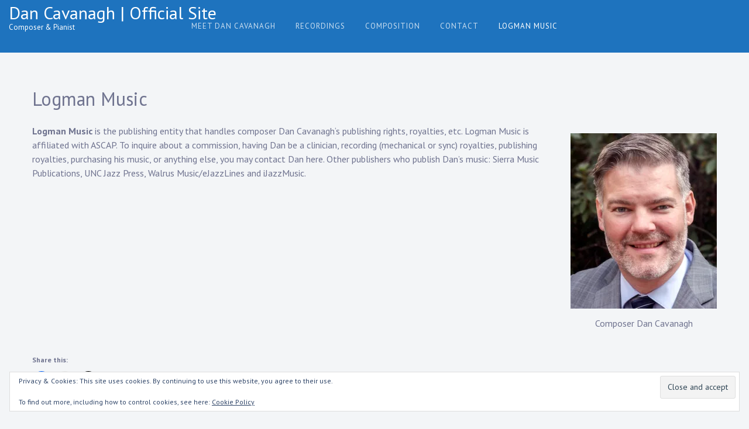

--- FILE ---
content_type: text/css
request_url: https://www.dancavanagh.com/live/wp-content/cache/wpfc-minified/8ilxf912/ddjk5.css
body_size: 8271
content:
html {
line-height: 1.15; -webkit-text-size-adjust: 100%; }  body {
margin: 0;
} h1 {
font-size: 2em;
margin: 0.67em 0;
}  hr {
box-sizing: content-box; height: 0; overflow: visible; } pre {
font-family: monospace, monospace; font-size: 1em; }  a {
background-color: transparent;
} abbr[title] {
border-bottom: none; text-decoration: underline; text-decoration: underline dotted; } b,
strong {
font-weight: bolder;
} code,
kbd,
samp {
font-family: monospace, monospace; font-size: 1em; } small {
font-size: 80%;
} sub,
sup {
font-size: 75%;
line-height: 0;
position: relative;
vertical-align: baseline;
}
sub {
bottom: -0.25em;
}
sup {
top: -0.5em;
}  img {
border-style: none;
}  button,
input,
optgroup,
select,
textarea {
font-family: inherit; font-size: 100%; line-height: 1.15; margin: 0; } button,
input { overflow: visible;
} button,
select { text-transform: none;
} button,
[type="button"],
[type="reset"],
[type="submit"] {
-webkit-appearance: button;
} button::-moz-focus-inner,
[type="button"]::-moz-focus-inner,
[type="reset"]::-moz-focus-inner,
[type="submit"]::-moz-focus-inner {
border-style: none;
padding: 0;
} button:-moz-focusring,
[type="button"]:-moz-focusring,
[type="reset"]:-moz-focusring,
[type="submit"]:-moz-focusring {
outline: 1px dotted ButtonText;
} fieldset {
padding: 0.35em 0.75em 0.625em;
} legend {
box-sizing: border-box; color: inherit; display: table; max-width: 100%; padding: 0; white-space: normal; } progress {
vertical-align: baseline;
} textarea {
overflow: auto;
} [type="checkbox"],
[type="radio"] {
box-sizing: border-box; padding: 0; } [type="number"]::-webkit-inner-spin-button,
[type="number"]::-webkit-outer-spin-button {
height: auto;
} [type="search"] {
-webkit-appearance: textfield; outline-offset: -2px; } [type="search"]::-webkit-search-decoration {
-webkit-appearance: none;
} ::-webkit-file-upload-button {
-webkit-appearance: button; font: inherit; }  details {
display: block;
} summary {
display: list-item;
}  template {
display: none;
} [hidden] {
display: none;
} body,
button,
input,
select,
optgroup,
textarea {
color: #6f738f;
font-family: "PT Sans", sans-serif;
font-size: 16px;
font-size: 1rem;
line-height: 1.5;
}
h1, h2, h3, h4, h5, h6 {
clear: both;
}
p {
margin-bottom: 1.5em;
}
dfn, cite, em, i {
font-style: italic;
}
blockquote {
border-left: 4px solid #fb3b64;
padding-left: 1em;
}
address {
margin: 0 0 1.5em;
}
pre {
background: #eee;
font-family: "Courier 10 Pitch", Courier, monospace;
font-size: 15px;
font-size: 0.9375rem;
line-height: 1.6;
margin-bottom: 1.6em;
max-width: 100%;
overflow: auto;
padding: 1.6em;
}
code, kbd, tt, var {
font-family: Monaco, Consolas, "Andale Mono", "DejaVu Sans Mono", monospace;
font-size: 15px;
font-size: 0.9375rem;
}
abbr, acronym {
border-bottom: 1px dotted #666;
cursor: help;
}
mark, ins {
background: #fff9c0;
text-decoration: none;
}
big {
font-size: 125%;
} html {
box-sizing: border-box;
}
*,
*:before,
*:after { box-sizing: inherit;
}
body {
background: #f3f5f7; -ms-word-wrap: break-word;
word-wrap: break-word;
}
hr {
background-color: #ccc;
border: 0;
height: 1px;
margin-bottom: 1.5em;
}
ul, ol {
margin: 0 0 1.5em 0;
}
ul {
list-style: disc;
}
ol {
list-style: decimal;
}
li > ul,
li > ol {
margin-bottom: 0;
margin-left: 1.5em;
}
dt {
font-weight: bold;
}
dd {
margin: 0 1.5em 1.5em;
}
img {
height: auto; max-width: 100%; }
figure {
margin: 1em 0; }
table {
margin: 0 0 1.5em;
width: 100%;
} button,
input[type="button"],
input[type="reset"],
input[type="submit"] {
border: 1px solid;
border-color: #fb3b64;
border-radius: 3px;
background: #fb3b64;
color: white;
text-transform: uppercase;
font-size: 12px;
font-weight: 500;
padding: 0 30px;
line-height: 45px;
}
button:hover, button:active, button:focus,
input[type="button"]:hover,
input[type="button"]:active,
input[type="button"]:focus,
input[type="reset"]:hover,
input[type="reset"]:active,
input[type="reset"]:focus,
input[type="submit"]:hover,
input[type="submit"]:active,
input[type="submit"]:focus {
background: #404040;
border-color: #404040;
}
input[type="text"],
input[type="email"],
input[type="url"],
input[type="password"],
input[type="search"],
input[type="number"],
input[type="tel"],
input[type="range"],
input[type="date"],
input[type="month"],
input[type="week"],
input[type="time"],
input[type="datetime"],
input[type="datetime-local"],
input[type="color"],
textarea {
color: #6f738f;
border: 1px solid #e1e2e4;
border-radius: 3px;
padding: 5px;
}
input[type="text"]:focus,
input[type="email"]:focus,
input[type="url"]:focus,
input[type="password"]:focus,
input[type="search"]:focus,
input[type="number"]:focus,
input[type="tel"]:focus,
input[type="range"]:focus,
input[type="date"]:focus,
input[type="month"]:focus,
input[type="week"]:focus,
input[type="time"]:focus,
input[type="datetime"]:focus,
input[type="datetime-local"]:focus,
input[type="color"]:focus,
textarea:focus {
color: #111;
outline: none;
}
select {
border: 1px solid #e1e2e4;
}
textarea {
width: 100%;
}  a {
color: #6f738f;
}
a:hover, a:focus, a:active {
color: #fb3b64;
}
a:focus {
outline: thin dotted;
}
a:hover, a:active {
outline: 0;
text-decoration: none;
} .main-navigation {
clear: both;
display: block;
}
.main-navigation ul {
list-style: none;
margin: 0;
padding-left: 0;
}
.main-navigation ul ul {
background: #fff;
box-shadow: 0 3px 3px rgba(0, 0, 0, 0.2);
float: left;
position: absolute;
top: 100%;
left: -999em;
z-index: 99999;
min-width: 12em;
}
.main-navigation ul ul ul {
left: -999em;
top: 0;
}
.main-navigation ul ul li {
width: 100%;
display: block;
border-bottom: 1px solid #e1e2e4;
}
.main-navigation ul ul li:hover > ul, .main-navigation ul ul li.focus > ul {
left: 100%;
}
.main-navigation ul ul li:last-child {
border: none;
}
.main-navigation ul ul a {
text-transform: none;
padding: 10px 14px;
font-size: 14px;
font-weight: 400;
color: #6f738f;
line-height: 22px;
}
.main-navigation ul ul a:hover,
.main-navigation ul ul a.focus {
color: #fb3b64;
}
.main-navigation ul li:hover > ul,
.main-navigation ul li.focus > ul {
left: auto;
}
.main-navigation li {
display: inline-block;
position: relative;
}
.main-navigation a {
font-size: 13px;
text-transform: uppercase;
padding: 0 15px;
letter-spacing: 1px;
line-height: 90px;
display: block;
color: #ffffffc4;
}
.main-navigation a:hover {
text-decoration: none;
color: #fff;
}
.menu > li.current_page_item > a,
.menu > li.current-menu-item > a,
.menu > li.current_page_ancestor > a,
.menu > li.current-menu-ancestor > a {
color: #fff;
} .nav-form {
background: rgba(0, 0, 0, 0);
position: fixed;
top: 0;
left: 0;
z-index: 9999;
width: 100%;
transition: all 0.5s;
height: 100%;
visibility: hidden;
}
.nav-form .nav-content {
z-index: 999;
transition: all 0.5s;
margin-left: -500px;
position: absolute;
height: 100%;
width: 280px;
padding: 0;
background: #fff;
}
.nav-form.open .nav-content {
margin-left: 0;
}
.nav-form .nav-spec {
height: 100%;
padding: 40px 0 0;
overflow: scroll;
}
.nav-form .nav-spec .social_header_icons {
display: none;
margin-top: 20px;
}
.nav-form .nav-spec .social_header_icons a {
display: inline-block;
color: #000;
color: #000;
font-size: 15px;
margin-left: 20px;
}
.nav-menu {
width: 100%;
}
.nav-menu ul {
margin: 0;
padding: 0;
list-style: none;
}
.nav-menu ul li {
position: relative;
}
.nav-menu ul li a {
text-transform: uppercase;
color: #000;
font-size: 15px;
padding: 15px 20px;
display: block;
width: 100%;
border-bottom: 1px solid #eaeaea;
text-decoration: none;
text-align: left;
}
.nav-menu ul li a:hover,
.nav-menu ul li.current-menu-item a {
color: #fb3b64;
}
.nav-menu ul.sub-menu {
display: none;
}
.nav-menu ul.sub-menu a {
padding-left: 30px;
}
.nav-menu ul li.menu-item-has-children > span.arrow {
position: absolute;
top: 10px;
right: 15px;
display: inline-block;
padding: 5px 10px;
}
.nav-menu ul li.menu-item-has-children > span.arrow::before {
content: "\f107";
font-size: 15px;
cursor: pointer;
font-family: 'FontAwesome';
}
.nav-menu ul li.menu-item-has-children > span.arrow.active::before {
content: "\f106";
} .social-links {
margin: 0 auto;
padding: 0;
}
.social-links ul {
margin: 0;
padding: 0;
}
.social-links ul li {
list-style: none;
display: inline-block;
margin-right: 0;
}
.social-links ul a {
background: transparent;
display: inline-block;
text-decoration: none;
}
.social-links ul a::before {
font-family: "FontAwesome";
font-size: 17px;
font-style: normal;
font-weight: normal;
line-height: 1;
text-decoration: none;
vertical-align: text-bottom;
-webkit-font-smoothing: antialiased;
}
.social-links ul a:hover {
background: transparent;
color: #fb3b64;
text-decoration: none;
}
.social-links ul a:hover::before {
color: #fb3b64;
-webkit-transition: 0.2s all ease-in-out;
transition: 0.2s all ease-in-out;
}
.social-links ul a[href*='wordpress.org']:before,
.social-links ul a[href*='wordpress.com']:before {
content: "\f19a";
}
.social-links ul a[href*='facebook.com']:before {
content: "\f09a";
}
.social-links ul a[href*='twitter.com']:before {
content: "\f099";
}
.social-links ul a[href*='dribbble.com']:before {
content: "\f17d";
}
.social-links ul a[href*='plus.google.com']:before {
content: "\f0d5";
}
.social-links ul a[href*='pinterest.com']:before {
content: "\f0d2";
}
.social-links ul a[href*='github.com']:before {
content: '\f09b';
}
.social-links ul a[href*='tumblr.com']:before {
content: '\f173';
}
.social-links ul a[href*='youtube.com']:before {
content: '\f167';
}
.social-links ul a[href*='flickr.com']:before {
content: '\f16e';
}
.social-links ul a[href*='vimeo.com']:before {
content: '\f27d';
}
.social-links ul a[href*='instagram.com']:before {
content: '\f16d';
}
.social-links ul a[href*='codepen.io']:before {
content: '\f1cb';
}
.social-links ul a[href*='linkedin.com']:before {
content: '\f0e1';
}
.social-links ul a[href*='foursquare.com']:before {
content: '\f180';
}
.social-links ul a[href*='reddit.com']:before {
content: '\f1a1';
}
.social-links ul a[href*='digg.com']:before {
content: '\f1a6';
}
.social-links ul a[href*='getpocket.com']:before {
content: '\f224';
}
.social-links ul a[href*='path.com']:before {
content: '\f20c';
}
.social-links ul a[href*='stumbleupon.com']:before {
content: '\f1a4';
}
.social-links ul a[href*='spotify.com']:before {
content: '\f1bc';
}
.social-links ul a[href*='twitch.tv']:before {
content: '\f1e8';
}
.social-links ul a[href*='dropbox.com']:before {
content: '\f16b';
}
.social-links ul a[href*='/feed']:before {
content: '\f09e';
}
.social-links ul a[href*='skype']:before {
content: '\f17e';
}
.social-links ul a[href*='mailto']:before {
content: '\f0e0';
}
.social-links ul a:before {
content: '\f415';
}  .screen-reader-text {
border: 0;
clip: rect(1px, 1px, 1px, 1px);
clip-path: inset(50%);
height: 1px;
margin: -1px;
overflow: hidden;
padding: 0;
position: absolute !important;
width: 1px;
word-wrap: normal !important;
}
.screen-reader-text:focus {
background-color: #f1f1f1;
border-radius: 3px;
box-shadow: 0 0 2px 2px rgba(0, 0, 0, 0.6);
clip: auto !important;
clip-path: none;
color: #21759b;
display: block;
font-size: 14px;
font-size: 0.875rem;
font-weight: bold;
height: auto;
left: 5px;
line-height: normal;
padding: 15px 23px 14px;
text-decoration: none;
top: 5px;
width: auto;
z-index: 100000; } #content[tabindex="-1"]:focus {
outline: 0;
}
.alignleft {
display: inline;
float: left;
margin-right: 1.5em;
}
.alignright {
display: inline;
float: right;
margin-left: 1.5em;
}
.aligncenter {
clear: both;
display: block;
margin-left: auto;
margin-right: auto;
}
.wp-block-gallery.alignleft {
margin-left: 0;
}
.wp-block-gallery.alignright {
margin-right: 0;
}
.no-sidebar .alignwide {
width: 100vw;
max-width: 1200px;
position: relative;
left: 50%;
transform: translateX(-50%);
clear: both;
}
.no-sidebar .alignfull {
margin-left: calc(50% - 50vw);
margin-right: calc(50% - 50vw);
width: auto;
max-width: 1000%;
}
.no-sidebar .wp-block-image.alignfull img {
width: 100vw;
}
.clear:before,
.clear:after,
.entry-content:before,
.entry-content:after,
.comment-content:before,
.comment-content:after,
.site-header:before,
.site-header:after,
.site-content:before,
.site-content:after,
.site-footer:before,
.site-footer:after {
content: "";
display: table;
table-layout: fixed;
}
.clear:after,
.entry-content:after,
.comment-content:after,
.site-header:after,
.site-content:after,
.site-footer:after {
clear: both;
} .infinite-scroll .posts-navigation,
.infinite-scroll.neverending .site-footer { display: none;
} .infinity-end.neverending .site-footer {
display: block;
} .widget {
margin: 0 0 2.5em; }
.widget select {
max-width: 100%;
}
.widget ul {
list-style: none;
margin-left: 0;
padding-left: 0;
}
.widget ul li {
margin-bottom: 10px;
}
.widget .widget-title {
color: #181b31;
font-weight: 400;
font-size: 20px;
margin-bottom: 20px;
letter-spacing: 0px;
}
.widget_search form {
position: relative;
}
.widget_search form input[type=search] {
padding: 10px;
width: 100%;
border-radius: 3px;
position: relative;
background: #fff;
border-width: 1px;
border-style: solid;
line-height: 30px;
}
.widget_search form .search-submit {
position: absolute;
background-color: transparent;
border-width: 0;
top: 50%;
transform: translateY(-50%);
right: 0;
padding: 0 15px;
border: none;
border-left: 1px solid #6f738f;
border-radius: 0;
height: 23px;
font-size: 15px;
line-height: 1;
cursor: pointer;
}
.widget_search form .search-submit i {
color: #6f738f;
}
.widget_tag_cloud a {
font-size: 16px !important;
}  body .wp-playlist-light {
background: none;
border: 1px solid #fb3b6494;
border-right: 0;
border-top-left-radius: 5px;
border-bottom-left-radius: 5px;
padding: 31px 30px;
clear: both;
color: #6f738f;
font-family: "PT Sans", sans-serif;
font-size: 16px;
font-size: 1rem;
line-height: 1.5;
position: relative;
margin: 0;
}
body .wp-playlist-light .wp-playlist-current-item {
display: none;
margin: 0;
}
body .wp-playlist-light .wp-playlist-item {
padding: 10px 0;
background: none;
}
body .wp-playlist-light .wp-playlist-item .wp-playlist-item-length {
top: 10px;
}
body .wp-playlist-light .wp-playlist-item .wp-playlist-caption {
font-size: 16px;
}
body .wp-playlist-light .mejs-horizontal-volume-total {
height: 5px;
top: 18px;
}
body .wp-playlist-light .mejs-horizontal-volume-total .mejs-horizontal-volume-current {
background: #fb3b64;
}
body .wp-playlist-light .mejs-time-rail .mejs-time-handle-content,
body .wp-playlist-light .mejs-time-rail .mejs-time-hovered,
body .wp-playlist-light .mejs-time-rail .mejs-time-buffering, body .wp-playlist-light .mejs-time-rail .mejs-time-current, body .wp-playlist-light .mejs-time-rail .mejs-time-float-corner, body .wp-playlist-light .mejs-time-rail .mejs-time-float-current, body .wp-playlist-light .mejs-time-rail .mejs-time-loaded, body .wp-playlist-light .mejs-time-rail .mejs-time-marker, body .wp-playlist-light .mejs-time-rail .mejs-time-total {
height: 5px;
}
body .wp-playlist-light .mejs-time-rail .mejs-time-total {
top: 13px;
}
body .wp-playlist-light .mejs-time-rail .mejs-time-current {
background: #fb3b64;
}
body .wp-playlist-light .mejs-time-rail .mejs-time-handle, body .wp-playlist-light .mejs-time-rail .mejs-time-handle-content,
body .wp-playlist-light .mejs-time-rail .mejs-time-buffering, body .wp-playlist-light .mejs-time-rail .mejs-time-current {
border: 0;
}
body .wp-playlist-light .mejs-time-rail .mejs-time-handle-content {
top: 0;
}
body .wp-playlist-light .mejs-container {
margin: 0;
max-width: 100%;
clear: both;
background: #222;
}
body .wp-playlist-light .mejs-container .mejs-controls {
position: relative;
height: auto;
}
body .wp-playlist-light .mejs-container .mejs-controls .mejs-button button {
background: transparent;
}
body .wp-playlist-light .mejs-container .mejs-controls .mejs-button button::before {
content: '';
display: inline-block;
font-family: 'FontAwesome';
font-size: 16px;
position: absolute;
left: 0;
}
body .wp-playlist-light .mejs-container .mejs-controls .mejs-button.mejs-play button::before {
content: "\f04b";
}
body .wp-playlist-light .mejs-container .mejs-controls .mejs-button.mejs-next button::before {
content: "\f051";
}
body .wp-playlist-light .mejs-container .mejs-controls .mejs-button.mejs-previous button::before {
content: "\f048";
}
body .wp-playlist-light .mejs-container .mejs-controls .mejs-button.mejs-mute button::before {
content: "\f028";
}
body .wp-playlist-light .mejs-container .mejs-controls .mejs-button.msjs-unmute button::before {
content: "\f026";
}
body .wp-playlist-light .mejs-container .mejs-controls .mejs-button.mejs-pause button::before {
content: "\f04c";
} .upcoming-events ul {
list-style: none;
margin: 35px 0;
padding: 0;
}
.upcoming-events ul li {
width: 100%;
clear: both;
display: block;
overflow: hidden;
position: relative;
border-bottom: 1px solid #e1e2e4;
padding: 25px 0;
}
.upcoming-events ul li .event_list_entry {
display: inline-block;
float: left;
position: relative;
font-size: 15px;
height: 60px;
}
.upcoming-events ul li .event_list_entry.event_date {
width: 10%;
text-align: left;
}
.upcoming-events ul li .event_list_entry.event_title {
width: 38%;
}
.upcoming-events ul li .event_list_entry.event_venue {
letter-spacing: 1px;
width: 25%;
line-height: 60px;
}
.upcoming-events ul li .event_list_entry.event_time {
width: 10%;
line-height: 60px;
}
.upcoming-events ul li .event_list_entry.event_buy {
width: 17%;
text-align: right;
line-height: 60px;
}
.upcoming-events .event_list_date_container {
display: inline-block;
text-align: center;
}
.upcoming-events .event_list_date_container strong {
font-weight: 700;
font-size: 30px;
line-height: 38px;
}
.upcoming-events .event_list_date_container span {
font-weight: 500;
font-size: 14px;
text-transform: uppercase;
display: block;
line-height: 1em;
}
.upcoming-events .event_img, .upcoming-events .event_list_title_loc {
display: inline-block;
float: left;
}
.upcoming-events .event_img {
width: 70px;
height: 60px;
margin-right: 20px;
position: relative;
}
.upcoming-events .event_img img {
position: absolute;
top: 50%;
transform: translateY(-50%);
}
.upcoming-events .event_list_title_loc h3 {
font-size: 20px;
letter-spacing: 1px;
padding-top: 2px;
}
.upcoming-events .event_list_title_loc span {
font-size: 15px;
line-height: 18px;
}
.upcoming-events .event_buy span {
display: inline-block;
font-size: 12px;
line-height: 40px;
letter-spacing: 1px;
text-indent: 1px;
font-weight: 400;
border-radius: 5px;
border: 1px solid;
text-transform: uppercase;
width: 140px;
text-align: center;
}
.upcoming-events .all-events-btn {
text-align: center;
}
.upcoming-events .all-events-btn a {
font-size: 12px;
text-transform: uppercase;
font-weight: 700;
letter-spacing: 1px;
color: #fb3b64;
} #recent_posts .entry-title {
font-size: 23px;
margin-top: 10px;
margin-bottom: 0;
}
#recent_posts .entry-content {
margin-top: 10px;
}
#recent_posts .entry-content p {
margin-bottom: 10px;
}
.view-all-blog {
text-align: center;
margin-top: 40px;
}
.view-all-blog a {
font-size: 12px;
text-transform: uppercase;
font-weight: 700;
letter-spacing: 1px;
color: #fb3b64;
}  .header-transparent .site-header {
background: transparent;
position: relative;
z-index: 99;
}
.header-transparent .site-content {
margin-top: -90px;
}
.site-header {
background: #fb3b64;
width: 100%;
position: relative;
z-index: 99;
height: 90px;
}
.site-header .container-fluid {
height: 100%;
}
.site-header .site-branding {
position: absolute;
float: left;
line-height: 90px;
height: 90px;
}
.site-header .site-branding .custom-logo-link {
display: inline-block;
margin-right: 15px;
margin-bottom: 0;
vertical-align: middle;
}
.site-header .site-branding .custom-logo-link img {
display: block;
}
.site-header .site-branding .site-identity {
display: inline-block;
color: #fff;
}
.site-header .site-branding .site-identity .site-title {
font-size: 30px;
font-weight: 400;
line-height: 1.25;
letter-spacing: 0;
margin: 0;
}
.site-header .site-branding .site-identity .site-title a {
color: #fff;
}
.site-header .site-branding .site-identity .site-description {
font-size: 13px;
font-weight: 300;
letter-spacing: 0;
line-height: 1;
margin: 0;
text-transform: capitalize;
}
.site-header .social-links {
position: relative;
float: right;
height: 100%;
}
.site-header .social-links a {
display: inline-block;
color: #fff;
margin-left: 25px;
line-height: 90px;
}
.site-header .social-links a:hover {
color: #fb3b64;
}
.site-header #site-navigation {
position: absolute;
left: 50%;
transform: translateX(-50%);
white-space: nowrap;
} @media (min-width: 1200px) {
.container {
max-width: 1200px;
}
}
.section-hero {
min-height: 75vh;
background: url(//www.dancavanagh.com/live/wp-content/themes/musican/images/header.jpg) no-repeat;
background-position: center center;
background-size: cover;
position: relative;
}
.section-hero:after {
position: absolute;
width: 100%;
height: 100%;
content: '';
background: #00000060;
}
.site-hero {
position: absolute;
top: 0;
left: 0;
width: 100%;
height: 100%;
z-index: 10;
}
.hero-wrapper {
display: table;
width: 100%;
height: 100%;
}
.hero-wrapper .content-center {
display: table-cell;
vertical-align: middle;
text-align: center;
}
.hero-wrapper h1 {
font-size: 5em;
color: #fff;
letter-spacing: 5px;
font-weight: 700;
}
.hero-wrapper a {
background: #fb3b64;
color: #fff;
font-size: 18px;
text-transform: capitalize;
letter-spacing: 1.5px;
border-radius: 50px 50px 50px 50px;
padding: 15px 40px 15px 40px;
border: 3px solid #fb3b64;
}
.hero-wrapper a:hover {
background: transparent;
border-color: #fff;
color: #fff;
}
.site-content .site-main {
padding-top: 60px;
padding-bottom: 60px;
}
.site-content #secondary {
padding-top: 60px;
padding-bottom: 60px;
padding-left: 35px;
}
body:not(.no-sidebar):not(.error404) .site-main {
border-right: 1px solid #e1e2e4;
padding-right: 34px;
} .sticky {
display: block;
}
.post {
margin: 0 0 2em;
}
.single-post .post {
padding: 20px;
background: #fff;
}
.updated:not(.published) {
display: none;
}
.page-content,
.entry-content,
.entry-summary {
margin: 1.5em 0 0;
}
.page-links {
clear: both;
margin: 0 0 1.5em;
}
.entry-meta {
margin-top: 10px;
font-size: 14px;
}
.entry-meta a {
color: #fb3b64;
}
.blog .entry-title, .archive .entry-title {
font-size: 23px;
margin-top: 10px;
margin-bottom: 0;
}
.blog .entry-content, .archive .entry-content {
margin-top: 10px;
}
.blog .entry-content p, .archive .entry-content p {
margin-bottom: 10px;
}
.blog a.more-link .meta-nav, .archive a.more-link .meta-nav {
color: #fb3b64;
}
.page-header .page-title {
margin-top: 0;
}
.comment-navigation,
.posts-navigation,
.post-navigation {
width: 100%;
padding-left: 15px;
padding-right: 15px;
margin-top: 40px;
clear: both;
overflow: hidden;
}
.comment-navigation .nav-previous,
.posts-navigation .nav-previous,
.post-navigation .nav-previous {
float: left;
width: 50%;
}
.comment-navigation .nav-next,
.posts-navigation .nav-next,
.post-navigation .nav-next {
float: right;
text-align: right;
width: 50%;
}
.comment-navigation a,
.posts-navigation a,
.post-navigation a {
color: #000;
}
.post-navigation a {
text-transform: uppercase;
}
.post-navigation a span {
color: #6f738f;
display: block;
text-transform: capitalize;
}
.posts-navigation a {
border: 1px solid #e1e2e4;
padding: 10px 20px;
display: inline-block;
border-radius: 5px;
}
.posts-navigation a:hover {
border-color: #fb3b64;
color: #fb3b64;
}
.cat-links, .tags-links {
display: block;
color: #000;
}
.wp-block-quote:not(.is-large):not(.is-style-large) {
border-color: #fb3b64;
} .comments-area {
margin-top: 2em;
clear: both;
padding: 0;
overflow: hidden;
display: block;
width: 100%;
}
.comments-area #reply-title {
font-weight: normal;
font-size: 20px;
text-transform: uppercase;
letter-spacing: 1.5px;
}
.comment-content a {
word-wrap: break-word;
}
.bypostauthor {
display: block;
}
.comment-form-cookies-consent label {
margin-left: 10px;
}
#cancel-comment-reply-link {
text-transform: none;
letter-spacing: 0px;
}
.comments-title {
font-size: 22px;
}
.comment-form p:not(.comment-form-cookies-consent) label {
display: block;
}
.comment-list {
margin: 0;
padding: 0;
list-style: none;
}
.comment-list li {
margin: 30px 0;
padding-bottom: 30px;
border-bottom: 1px solid #e6e6e6;
}
.comment-list li .avatar {
border-radius: 3px;
float: left;
width: 60px;
}
.comment-list li .comment-wrapper {
background: #f8f9f9 none repeat scroll 0 0;
margin-left: 6em;
padding: 20px;
position: relative;
}
.comment-list li .comment-wrapper::before {
border-color: transparent #f8f9f9 transparent transparent;
border-style: solid;
border-width: 0 10px 10px 0;
content: "";
height: 0;
left: -9px;
position: absolute;
top: 0;
width: 0;
}
.comment-list li .comment-wrapper .comment-meta {
margin-bottom: 20px;
}
.comment-list li .comment-wrapper .comment-meta a {
text-decoration: none;
}
.comment-list li .comment-wrapper .comment-actions i {
padding-left: 10px;
font-size: 13px;
}
.comment-list li ul, .comment-list li ol {
margin-bottom: 0;
margin-left: 1.5em;
list-style: none;
}
.comment-list li li {
border-bottom: none;
margin-bottom: 0;
padding-bottom: 0;
}
.comment-list li #respond {
margin-top: 30px;
} .site-footer {
background: #fb3b64;
color: #fff;
text-align: center;
padding: 70px 0;
}
.site-footer a {
color: #fff;
}
.site-footer a:hover {
color: #dedada;
}
.site-footer .copy_email {
font-size: 36px;
font-weight: 700;
}
.site-footer ul {
list-style: none;
padding: 0;
margin: 15px 0;
}
.site-footer ul li {
display: inline-block;
}
.site-footer ul li a {
font-size: 13px;
font-weight: 700;
text-transform: uppercase;
padding: 0 15px;
letter-spacing: 1px;
}
.site-footer ul li a:hover {
text-decoration: none;
}
.site-footer ul li a i {
font-size: 20px;
padding: 15px 0;
}
.site-footer .site-info {
margin-top: 35px;
font-size: 13px;
} .page-content .wp-smiley,
.entry-content .wp-smiley,
.comment-content .wp-smiley {
border: none;
margin-bottom: 0;
margin-top: 0;
padding: 0;
} embed,
iframe,
object {
max-width: 100%;
} .custom-logo-link {
display: inline-block;
} .wp-caption {
margin-bottom: 1.5em;
max-width: 100%;
}
.wp-caption img[class*="wp-image-"] {
display: block;
margin-left: auto;
margin-right: auto;
}
.wp-caption .wp-caption-text {
margin: 0.8075em 0;
}
.wp-caption-text {
text-align: center;
} .gallery {
margin-bottom: 1.5em;
}
.gallery-item {
display: inline-block;
text-align: center;
vertical-align: top;
width: 100%;
}
.gallery-columns-2 .gallery-item {
max-width: 50%;
}
.gallery-columns-3 .gallery-item {
max-width: 33.33%;
}
.gallery-columns-4 .gallery-item {
max-width: 25%;
}
.gallery-columns-5 .gallery-item {
max-width: 20%;
}
.gallery-columns-6 .gallery-item {
max-width: 16.66%;
}
.gallery-columns-7 .gallery-item {
max-width: 14.28%;
}
.gallery-columns-8 .gallery-item {
max-width: 12.5%;
}
.gallery-columns-9 .gallery-item {
max-width: 11.11%;
}
.gallery-caption {
display: block;
} .mobile-menu {
display: none;
float: right;
font-size: 15px;
position: relative;
top: 30px;
z-index: 99;
cursor: pointer;
}
.mobile-menu.nav-is-visible {
display: block;
top: -10px;
right: 10px;
}
.mobile-menu.nav-is-visible span {
background: transparent;
}
.mobile-menu.nav-is-visible span:before {
-webkit-transform: translateX(4px) translateY(-1px) rotate(45deg);
-moz-transform: translateX(4px) translateY(-1px) rotate(45deg);
-ms-transform: translateX(4px) translateY(-1px) rotate(45deg);
-o-transform: translateX(4px) translateY(-1px) rotate(45deg);
transform: translateX(4px) translateY(-1px) rotate(45deg);
}
.mobile-menu.nav-is-visible span:after {
-webkit-transform: translateX(4px) translateY(0px) rotate(-45deg);
-moz-transform: translateX(4px) translateY(0px) rotate(-45deg);
-ms-transform: translateX(4px) translateY(0px) rotate(-45deg);
-o-transform: translateX(4px) translateY(0px) rotate(-45deg);
transform: translateX(4px) translateY(0px) rotate(-45deg);
}
.mobile-menu span {
position: absolute;
top: 50%;
right: 0;
-webkit-transition: rotate 0.2s, translate 0.2s;
-moz-transition: rotate 0.2s, translate 0.2s;
transition: rotate 0.2s, translate 0.2s;
display: inline-block;
height: 2px;
width: 24px;
background: #fff;
}
.mobile-menu span::before, .mobile-menu span::after {
position: absolute;
display: inline-block;
height: 2px;
width: 24px;
background: #fff;
content: '';
right: 0;
-webkit-transform: translateZ(0);
-moz-transform: translateZ(0);
-ms-transform: translateZ(0);
-o-transform: translateZ(0);
transform: translateZ(0);
-webkit-backface-visibility: hidden;
backface-visibility: hidden;
-webkit-transform-origin: 0% 50%;
-moz-transform-origin: 0% 50%;
-ms-transform-origin: 0% 50%;
-o-transform-origin: 0% 50%;
transform-origin: 0% 50%;
-webkit-transition: -webkit-transform 0.2s;
-moz-transition: -moz-transform 0.2s;
transition: transform 0.2s;
}
.mobile-menu span:before {
top: -8px;
}
.mobile-menu span:after {
top: 8px;
}
@media (max-width: 1023px) {
#mobile-open {
display: block;
height: 90px;
width: 24px;
position: relative;
top: 0;
line-height: 90px;
right: 0px;
margin-left: 40px;
}
.nav-form.open {
background: rgba(0, 0, 0, 0.8);
visibility: visible;
}
.nav-form.open .mobile-menu span::before, .nav-form.open .mobile-menu span::after {
background-color: #000;
}
#site-navigation #primary-menu {
display: none;
}
}
@media (max-width: 991px) {
.site-content .site-main {
border-right: none;
padding-right: 15px;
}
.site-content #secondary {
padding-left: 15px;
}
body:not(.no-sidebar):not(.error404) .site-main {
padding-right: 15px;
border: none;
}
.upcoming-events ul li div.event_list_entry.event_date, .upcoming-events ul li div.event_list_entry.event_title, .upcoming-events ul li div.event_list_entry.event_venue, .upcoming-events ul li div.event_list_entry.event_time, .upcoming-events ul li div.event_list_entry.event_buy {
width: 100%;
text-align: center;
height: auto;
margin-bottom: 10px;
}
.upcoming-events ul li .event_img {
display: none;
}
.upcoming-events ul li .event_list_title_loc {
float: none;
}
}
@media (max-width: 576px) {
.site-header .social-links {
display: none;
}
.nav-form.open .nav-spec .social-links {
display: block;
}
.nav-form .social-links ul {
padding: 10px 20px;
}
.nav-form .social-links ul li {
margin-right: 15px;
}
.comment-form p:not(.comment-form-cookies-consent) input {
width: 100%;
}
.comment-form-cookies-consent label {
margin-left: 0;
}
}